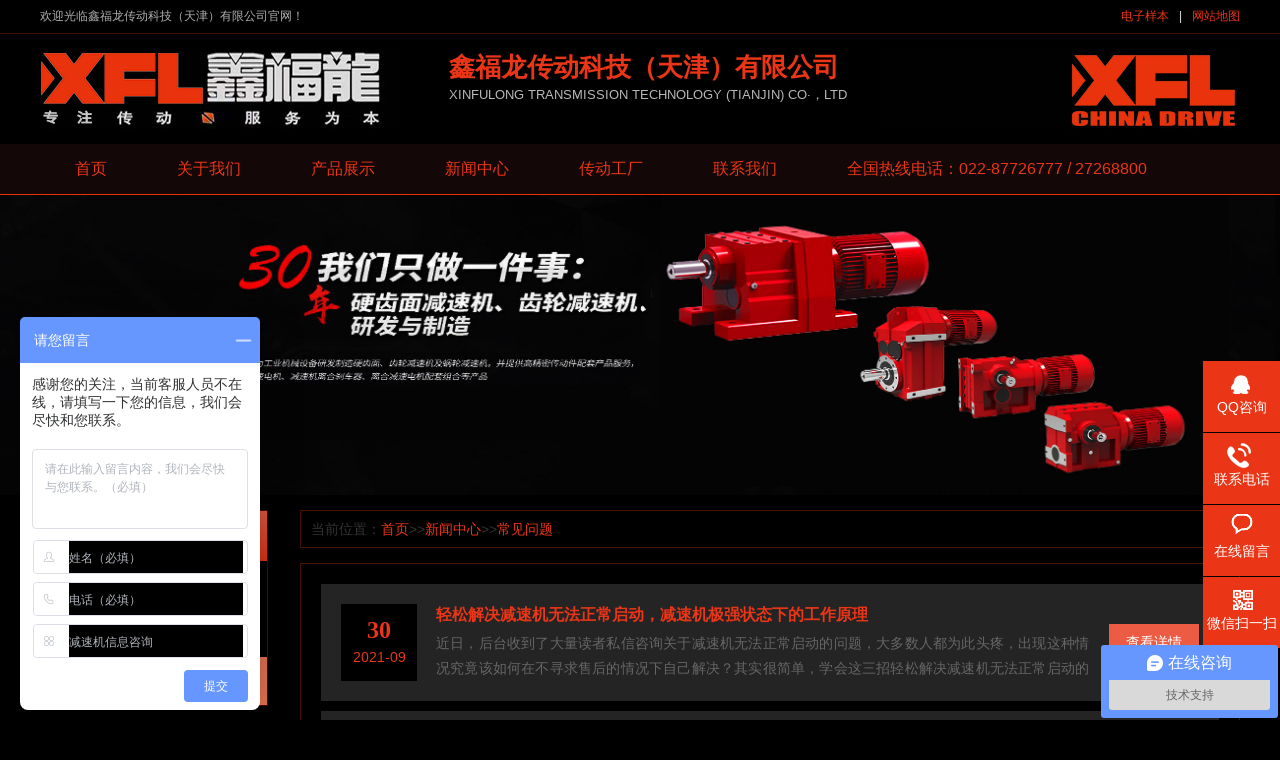

--- FILE ---
content_type: text/html; charset=utf-8
request_url: http://www.xflcd.com/weni/page/10
body_size: 7081
content:
<!DOCTYPE html>

<html lang="zh-CN">

<head>

<meta charset="UTF-8">

<meta http-equiv="X-UA-Compatible" content="IE=Edge">

<meta name="renderer" content="webkit|ie-comp|ie-stand" />

<meta name="viewport" content="width=device-width, initial-scale=1.0, maximum-scale=1.0, user-scalable=0">

<meta http-equiv="Cache-Control" content="no-transform"/> 

<meta name="applicable-device" content="pc,wap">

<meta name="MobileOptimized" content="width"/>

<meta name="HandheldFriendly" content="true"/>

<title>常见问题-第10页-鑫福龙传动科技（天津）有限公司</title>

<meta name="keywords" content="常见问题">

<meta name="description" content="">

<link rel="stylesheet" href="/template/170183/index/css/swiper.min.css">

<link rel="stylesheet" href="/template/170183/index/css/yunu.css">

<script src="/template/170183/index/js/jquery.min.js"></script>

<script src="/template/170183/index/js/swiper.min.js"></script>

<script src="/template/170183/index/js/yunu.js"></script>
<script>
var _hmt = _hmt || [];
(function() {
  var hm = document.createElement("script");
  hm.src = "https://hm.baidu.com/hm.js?cd73d794eb9c81323cb8baa5424a4920";
  var s = document.getElementsByTagName("script")[0]; 
  s.parentNode.insertBefore(hm, s);
})();
</script>

</head>

<body>


<div class="header">

  <div class="topbar">

    <div class="container">

      <ul>

        <li><a href="http://www.xflcd.com/dianziyangben/" target="_blank" >电子样本</a></li>

        <li class="pipe">|</li>

        <li><a href="http://www.xflcd.com/sitemap.xml" target="_blank" >网站地图</a></li>

      </ul>

      <span>欢迎光临鑫福龙传动科技（天津）有限公司官网！</span> </div>

  </div>

  <div class="container clearfix"> <a href="javascript:;" class="menu-btn"><span></span></a>

    <div class="logo img-center"><a href="http://www.xflcd.com/" title="鑫福龙传动科技（天津）有限公司"><img src="/uploads/image/20230804/fcbcee96303e67ed879b712d44696324.jpg" alt="鑫福龙传动科技（天津）有限公司"></a></div>

    <div class="text"><strong><span>鑫福龙传动科技（天津）有限公司</span></strong>XINFULONG TRANSMISSION TECHNOLOGY (TIANJIN) CO·，LTD</div>

        <div class="logo2 img-center"><a href="http://www.xflcd.com/" title="鑫福龙传动科技（天津）有限公司"><img src="/uploads/image/20201119/d6a37bee4ee1098e65c7e7ca35cfc03b.jpg" /></a></div>

  </div>

  <div class="nav">

    <div class="container">

      <ul>

        <li><a href="http://www.xflcd.com/">首页</a></li>

        
        <li class="">  <a href="http://www.xflcd.com/about/">关于我们</a>

                    
        </li>

        
        <li class="">  <a href="http://www.xflcd.com/product/">产品展示</a>

                    
        </li>

        
        <li class="dropdown active"> <i class="arr"></i> <a href="http://www.xflcd.com/news/">新闻中心</a>

          
          <div class="dropdown-box">

             

            <p><a href="http://www.xflcd.com/xinwen/">公司新闻</a></p>

             

            <p><a href="http://www.xflcd.com/dongtai/">行业动态</a></p>

             

            <p><a href="http://www.xflcd.com/weni/">常见问题</a></p>

            
          </div>

                    
        </li>

        
        <li class="">  <a href="http://www.xflcd.com/gongchang/">传动工厂</a>

                    
        </li>

        
        <li class="">  <a href="http://www.xflcd.com/contact/">联系我们</a>

                    
        </li>

         <li class="">  <a href="#">全国热线电话：022-87726777 / 27268800 </a>

          
        </li>
      </ul>

    </div>

  </div>

</div>

<div class="banner-sub img-center"> <img src="/uploads/image/20201207/8d84e8f1c65b290cca7e1945e7e38364.jpg"> </div>

<div class="container clearfix">

  <div class="ct2-sd"><div class="panel-sd">

  <div class="tit">新闻中心</div>

  <ul class="lanmu">

    
    <li >  <a href="http://www.xflcd.com/xinwen/">公司新闻</a>

      
    </li>

    
    <li >  <a href="http://www.xflcd.com/dongtai/">行业动态</a>

      
    </li>

    
    <li class="open active">  <a href="http://www.xflcd.com/weni/">常见问题</a>

      
    </li>

    
  </ul>

</div>

<div class="panel-sd">

  <div class="tit">联系我们</div>

  <div class="contact-sd">
      
    <p>鑫福龍工业传动集团</p>

    <p>地址：天津开发区</p>

    <p>热线：022-87726777</p>

    <p>电话：022- 27268800</p>
    
    <p>电话：022-27252777</p>

    <p>技术：022-27278808</p>

    <p>网址：www.xflcd.com</p>

  </div>

</div></div>

  <div class="ct2-mn">

    <div class="position">当前位置：<a href="http://www.xflcd.com/">首页</a>&gt;&gt;<a href="http://www.xflcd.com/news/">新闻中心</a>&gt;&gt;<a href="http://www.xflcd.com/weni/">常见问题</a></div>

    <div class="mn-box">

      <ul class="list-4">

        		

        <li> <a href="http://www.xflcd.com/news/539.html" title="轻松解决减速机无法正常启动，减速机极强状态下的工作原理">

          <div class="more">查看详情</div>

          <div class="date"><strong>30</strong>2021-09</div>

          <div class="text">

            <h4>轻松解决减速机无法正常启动，减速机极强状态下的工作原理</h4>

            <p>近日，后台收到了大量读者私信咨询关于减速机无法正常启动的问题，大多数人都为此头疼，出现这种情况究竟该如何在不寻求售后的情况下自己解决？其实很简单，学会这三招轻松解决减速机无法正常启动的难题。第一种就是首先检测交流继电器和热保护继电器的电源是否正常，如有不正常问题，那么就需要去检查...</p>

          </div>

          </a> </li>

         		

        <li> <a href="http://www.xflcd.com/news/538.html" title="选减速机前必须要明白的三点，如何进行电机减速机选型，有哪些值得注意的地方？">

          <div class="more">查看详情</div>

          <div class="date"><strong>29</strong>2021-09</div>

          <div class="text">

            <h4>选减速机前必须要明白的三点，如何进行电机减速机选型，有哪些值得注意的地方？</h4>

            <p>近日，后台收到了些许读者的私信：我以前没有使用过减速机，但是想要引进几台减速机试试看，但目前市场中的减速机品牌实在是太多了，实在让人无从下手，到底该怎样做？其实，有这样的想法很正常，当然问题解决的办法也很简单，在选择减速机之前，只需要明白这三点就够了。01：在选择减速机之前一定要...</p>

          </div>

          </a> </li>

         		

        <li> <a href="http://www.xflcd.com/news/537.html" title="初次使用减速机的正确使用方式，减速机无法正常启动是什么原因？减速机在未来市场中的前景究竟如何？">

          <div class="more">查看详情</div>

          <div class="date"><strong>28</strong>2021-09</div>

          <div class="text">

            <h4>初次使用减速机的正确使用方式，减速机无法正常启动是什么原因？减速机在未来市场中的前景究竟如何？</h4>

            <p>近日，后台收到了大量读者的私信：我第一次使用减速机，有没有什么需要注意的问题？当然有，减速机的安装、使用与维护都是有着特定方法的，那么今天我们就来详细谈一下使用减速机的正确方式，避免入坑操作不当影响减速机寿命。首先是行星减速机安装的时候输入轴与输出轴轴线，与其连接部分的轴线必须要...</p>

          </div>

          </a> </li>

         		

        <li> <a href="http://www.xflcd.com/news/536.html" title="减速机常见故障和维修技巧，如何对减速机进行日常检查？掌握减速机的种类和工作原理">

          <div class="more">查看详情</div>

          <div class="date"><strong>27</strong>2021-09</div>

          <div class="text">

            <h4>减速机常见故障和维修技巧，如何对减速机进行日常检查？掌握减速机的种类和工作原理</h4>

            <p>减速机在目前市场上的主要用途是在原动机和工作机之间匹配适应的转速和传递转矩，是冶金行业、有色金属行业、煤炭、建材、水利工程等行业不缺或缺的机械，应用减速机可以保持产品的精密度，起到降低转速和增加转矩的目的。那么，在使用行星减速机时会碰到哪些常见故障，又有着什么维护技巧呢？01：关...</p>

          </div>

          </a> </li>

         		

        <li> <a href="http://www.xflcd.com/news/535.html" title="减速机老漏油怎么办？减速机出现断轴情况后就报废了吗？减速机给生活带来的益处有哪些">

          <div class="more">查看详情</div>

          <div class="date"><strong>26</strong>2021-09</div>

          <div class="text">

            <h4>减速机老漏油怎么办？减速机出现断轴情况后就报废了吗？减速机给生活带来的益处有哪些</h4>

            <p>近日，收到了许多读者后台私信关于行星减速机经常漏油该如何处理的问题，所多人都认为这是减速机即将报废的前兆，其实不然，遇到这种情况完全不必担忧，那么今天我们就详细介绍一下行星减速机出现漏油情况该如何处理。减速机漏油的主要原因便是减速机的内外压力不均衡，才导致减速机内的油从缝隙漏出，...</p>

          </div>

          </a> </li>

         		

        <li> <a href="http://www.xflcd.com/news/534.html" title="减速机必要的日常检查别省！减速机如何正确使用润滑油？为什么有些减速机会很扰民？噪音大一般是因为这个原因">

          <div class="more">查看详情</div>

          <div class="date"><strong>24</strong>2021-09</div>

          <div class="text">

            <h4>减速机必要的日常检查别省！减速机如何正确使用润滑油？为什么有些减速机会很扰民？噪音大一般是因为这个原因</h4>

            <p>减速机近几年已经出现在了越来越多人的眼界范围中，不仅仅是因为其自身的极大优势，更因为市场大环境的一片大好，但是我却发现这样一个问题，多数人在使用减速机后就对减速机不理不问，从不对减速机进行任何的日常排查。要知道，要想保持减速机正常的使用寿命，就必须对减速机进行如下的日常排查。首先...</p>

          </div>

          </a> </li>

         		

        <li> <a href="http://www.xflcd.com/news/533.html" title="减速机的低噪音优势！减速机的现实应用小技巧！减速机分型背后的原因与秘密！">

          <div class="more">查看详情</div>

          <div class="date"><strong>20</strong>2021-10</div>

          <div class="text">

            <h4>减速机的低噪音优势！减速机的现实应用小技巧！减速机分型背后的原因与秘密！</h4>

            <p>大家是否对那些打扰自己的声音和噪音感到烦恼呢？至少我是这样，过大的环境噪音不仅会打扰我的休息，对于自身的学习和工作也有着更多的影响，而这几年的卡车不准进入市区和对广场舞的规范都是对其噪音的管控！因为噪音不仅是一种生活当中的影响因素，还是一种对于生产和身体极其有害的一种东西。有研究...</p>

          </div>

          </a> </li>

         		

        <li> <a href="http://www.xflcd.com/news/532.html" title="减速机用来做什么？选减速机需注意哪些？对减速机别用错润滑油">

          <div class="more">查看详情</div>

          <div class="date"><strong>22</strong>2021-09</div>

          <div class="text">

            <h4>减速机用来做什么？选减速机需注意哪些？对减速机别用错润滑油</h4>

            <p>近日，后台收到了大量读者私信关于减速机的作用问题，大多是刚刚接触减速机的读者不明白减速机究竟有何作用，那么今天我们就来详细谈一下减速机的作用！行星减速机是一种应用极为广泛的转动装置，有多个齿轮做自传且绕着一定轴做公转，以行星原理转动的被称之为行星减速机。行星减速机可以增加扭矩，将...</p>

          </div>

          </a> </li>

         
      </ul>

      <div class="pages">  <style type="text/css">
            .pagination p{
                margin:0;
                cursor:pointer
            }
            .pagination{
                height:40px;
                padding:20px 0px;
            }
            .pagination a{
                display:block;
                float:left;
                margin-right:10px;
                padding:2px 12px;
                height:24px;
                border:1px #cccccc solid;
                background:#fff;
                text-decoration:none;
                color:#808080;
                font-size:12px;
                line-height:24px;
            }
            .pagination a:hover{
                color:#077ee3;
                background: white;
                border:1px #077ee3 solid;
            }
            .pagination a.cur{
                border:none;
                background:#077ee3;
                color:#fff;
            }
            .pagination p{
                float:left;
                padding:2px 12px;
                font-size:12px;
                height:24px;
                line-height:24px;
                color:#bbb;
                border:1px #ccc solid;
                background:#fcfcfc;
                margin-right:8px;
            }
            .pagination p.pageRemark{
                border-style:none;
                background:none;
                margin-right:0px;
                padding:4px 0px;
                color:#666;
            }
            .pagination p.pageRemark b{
                color:red;
            }
            .pagination p.pageEllipsis{
                border-style:none;
                background:none;
                padding:4px 0px;
                color:#808080;
            }
            .dates li {font-size: 14px;margin:20px 0}
            .dates li span{float:right}
        </style><div class="pagination"><a href='/weni/page/1' title='首页'>首页</a> <a href='/weni/page/9' title='上一页'>上一页</a> <a href="/weni/page/7"  >7</a><a href="/weni/page/8"  >8</a><a href="/weni/page/9"  >9</a><a href="" class="cur">10</a><a href="/weni/page/11"  >11</a><a href="/weni/page/12"  >12</a><a href="/weni/page/13"  >13</a> <a href='/weni/page/11' title='下一页'>下一页</a> <a href='/weni/page/22' title='尾页'>尾页</a> <p class='pageRemark'>共<b>22</b>页<b>169</b>条数据</p></div></div>

    </div>

    <div class="panel-mn">

      <div class="tit">推荐资讯</div>

      <div class="bd">

        <ul class="list-5 clearfix">

          		

          <li><a href="http://www.xflcd.com/news/611.html"  title="减速机出现磨损、渗漏等问题要这样处理~"><span>2022-11-07</span>减速机出现磨损、渗漏等问题要这样处理~</a></li>

          		

          <li><a href="http://www.xflcd.com/news/610.html"  title="齿轮减速机具体有哪些优势呢？"><span>2022-11-07</span>齿轮减速机具体有哪些优势呢？</a></li>

          		

          <li><a href="http://www.xflcd.com/news/609.html"  title="在企业生产中，摆线针轮减速机的油温传感器怎样使用？"><span>2022-11-07</span>在企业生产中，摆线针轮减速机的油温传感器怎样使用？</a></li>

          		

          <li><a href="http://www.xflcd.com/news/608.html"  title="别再对减速机不理不问了！如何对减速机进行必要的日常检查？"><span>2022-10-20</span>别再对减速机不理不问了！如何对减速机进行必要的日常检查？</a></li>

          		

          <li><a href="http://www.xflcd.com/news/607.html"  title="齿轮减速机具体有哪些优势呢？"><span>2022-05-27</span>齿轮减速机具体有哪些优势呢？</a></li>

          		

          <li><a href="http://www.xflcd.com/news/606.html"  title="减速机老漏油怎么办？"><span>2022-05-26</span>减速机老漏油怎么办？</a></li>

          		

          <li><a href="http://www.xflcd.com/news/605.html"  title="冷渣机上使用的S系列蜗轮蜗杆减速机"><span>2022-01-07</span>冷渣机上使用的S系列蜗轮蜗杆减速机</a></li>

          		

          <li><a href="http://www.xflcd.com/news/604.html"  title="减速机带动或移动6T吨的负载，需要选择什么减速机型号进行使用？"><span>2022-01-06</span>减速机带动或移动6T吨的负载，需要选择什么减速机型号进行使用？</a></li>

          		

          <li><a href="http://www.xflcd.com/news/603.html"  title="减速机双支撑和单支撑的区别？"><span>2022-01-05</span>减速机双支撑和单支撑的区别？</a></li>

          		

          <li><a href="http://www.xflcd.com/news/602.html"  title="选择减速机之前的三个关键点"><span>2022-01-04</span>选择减速机之前的三个关键点</a></li>

          
        </ul>

      </div>

    </div>

    <div class="panel-mn">

      <div class="tit">推荐产品</div>

      <div class="bd">

        <ul class="list-6 clearfix">

          		

          <li> <a href="http://www.xflcd.com/p/424.html"  title="P系列行星齿轮减速器">

            <div class="img-cover"><span style="background-image: url(/uploads/image/20201130/1e8ca03cfa0058c27d4d7dee6d5ee37b.jpg);"></span></div>

            <div class="text">

              <h4>P系列行星齿轮减速器</h4>

              <p>P系列行星齿轮减速机P系列行星齿轮减速机采用渐开线行星齿轮传...</p>

            </div>

            </a> </li>

           		

          <li> <a href="http://www.xflcd.com/ps/423.html"  title="精密行星减速机">

            <div class="img-cover"><span style="background-image: url(/uploads/image/20201203/b0edf621ea9c8ce09dc78302b513996c.jpg);"></span></div>

            <div class="text">

              <h4>精密行星减速机</h4>

              <p>PS系列精密行星减速机PS系列的行星齿轮减速机，不但质量上乘...</p>

            </div>

            </a> </li>

           		

          <li> <a href="http://www.xflcd.com/ps/422.html"  title="精密行星减速机">

            <div class="img-cover"><span style="background-image: url(/uploads/image/20201203/93ad8674824bef003d75efbfeb085d0b.jpg);"></span></div>

            <div class="text">

              <h4>精密行星减速机</h4>

              <p>PS系列精密行星减速机PS系列的行星齿轮减速机，不但质量上乘...</p>

            </div>

            </a> </li>

           		

          <li> <a href="http://www.xflcd.com/DCYsijichilunjiansuji/421.html"  title="DCY四级齿轮减速机">

            <div class="img-cover"><span style="background-image: url(/uploads/image/20201130/bd660825e53d6867d85c902817f7efd6.jpg);"></span></div>

            <div class="text">

              <h4>DCY四级齿轮减速机</h4>

              <p></p>

            </div>

            </a> </li>

           
        </ul>

      </div>

    </div>

  </div>

</div>

<div class="footer">

  <div class="footer-link">

    <div class="container"> <a href="http://www.xflcd.com/">首页</a><span>|</span><a href="http://www.xflcd.com/about/">关于我们</a><span>|</span><a href="http://www.xflcd.com/product/">产品展示</a><span>|</span><a href="http://www.xflcd.com/news/">新闻中心</a><span>|</span><a href="http://www.xflcd.com/gongchang/">传动工厂</a><span>|</span><a href="http://www.xflcd.com/contact/">联系我们</a></div>

  </div>

  <div class="container clearfix">

    <div class="footer-logo img-center"><img src="/uploads/image/20201201/1d83ff819c6beae5adcca7979f1a6e5f.png" /></div>

    <div class="footer-info">

      <p>版权所有 鑫福龙传动科技（天津）有限公司  ICP备案号:<a href="https://beian.miit.gov.cn/">津ICP备14005710号</a></p>
<p>本网站为我公司公安备案的合法网站，请勿冒充 <a target="_blank" href="http://www.beian.gov.cn/portal/registerSystemInfo?recordcode=12019002000369" style="display:inline-block;text-decoration:none;height:20px;line-height:20px;">津公网安备 12019002000369号</a></p> 
<p>热线电话：86-022-87726777 总机电话：86-022-87726888 技术部电话：86-022-87889608
</p>
<p>本软件已进行版权登记，著作权信息：中华人民共和国国家版权局 计算机软件著作权登记证书：2018SR118857 </p>
    </div>

    <div class="footer-ewm">

      <div class="img-center"><img src="/uploads/image/20201117/75bf030a322fd8cbdbd23cbca56165ac.png" /></div>

      微信扫一扫 </div>

  </div>

</div>

<div class="kefu">

  <ul id="kefu">

    <li class="kefu-qq">

      <div class="kefu-main">

        <div class="kefu-left"> <a class="online-contact-btn" href="http://wpa.qq.com/msgrd?v=3&amp;uin=&amp;site=qq&amp;menu=yes" target="_blank"> <i></i>

          <p> QQ咨询 </p>

          </a> </div>

        <div class="kefu-right"></div>

      </div>

    </li>

    <li class="kefu-tel">

      <div class="kefu-tel-main">

        <div class="kefu-left"> <i></i>

          <p>联系电话 </p>

        </div>

        <div class="kefu-tel-right">022- 27268800</div>

      </div>

    </li>

    <li class="kefu-liuyan">

      <div class="kefu-main">

        <div class="kefu-left"> <a href="http://www.xflcd.com//" title="在线留言"> <i></i>

          <p> 在线留言 </p>

          </a> </div>

        <div class="kefu-right"></div>

      </div>

    </li>

    <li class="kefu-weixin">

      <div class="kefu-main">

        <div class="kefu-left"> <i></i>

          <p> 微信扫一扫 </p>

        </div>

        <div class="kefu-right"> </div>

        <div class="kefu-weixin-pic"> <img src="/uploads/image/20201117/75bf030a322fd8cbdbd23cbca56165ac.png" /> </div>

      </div>

    </li>

    <li class="kefu-ftop">

      <div class="kefu-main">

        <div class="kefu-left"> <a href="javascript:;"> <i></i>

          <p>返回顶部</p>

          </a> </div>

        <div class="kefu-right"></div>

      </div>

    </li>

  </ul>

</div>



<div class="yunu-footer-fix">

  <ul class="clearfix">

      <li><a href="tel:022- 27268800"><i class="i1"></i>电话咨询</a></li>

      <li><a href="http://www.xflcd.com/product/"><i class="i2"></i>产品中心</a></li>

      <li><a href="http://www.xflcd.com/news/"><i class="i3"></i>新闻资讯</a></li>

      <li><a href="http://www.xflcd.com/"><i class="i4"></i>网站首页</a></li>

  </ul>

</div>

</body>

</html>

--- FILE ---
content_type: text/css
request_url: http://www.xflcd.com/template/170183/index/css/yunu.css
body_size: 44135
content:
html{-ms-text-size-adjust:100%;-webkit-text-size-adjust:100%;line-height:1.15;-webkit-tap-highlight-color: rgba(0,0,0,0);}
body{margin:0;font-family: "Microsoft Yahei",PingFangSC-Regular,"Helvetica Neue",Helvetica,Arial,"Hiragino Sans GB","Heiti SC","WenQuanYi Micro Hei",sans-serif;line-height: 1.42857143;font-size: 14px;min-width: 1230px;background: #fff;color: #333;}
h1{font-size:2em;margin:.67em 0;}
figure{margin:1em 40px;}
hr{-webkit-box-sizing:content-box;box-sizing:content-box;height:0;overflow:visible;}
a{-webkit-text-decoration-skip:objects;background-color:transparent;}
abbr[title]{border-bottom:none;-webkit-text-decoration:underline dotted;text-decoration:underline dotted;}
b,strong{font-weight:bolder;}
dfn{font-style:italic;}
mark{background-color:#ff0;color:#000;}
small{font-size:80%;}
sub,sup{font-size:75%;line-height:0;position:relative;vertical-align:baseline;}
sub{bottom:-.25em;}
sup{top:-.5em;}
audio:not([controls]){display:none;height:0;}
img{border-style:none;}
svg:not(:root){overflow:hidden;}
button,input,optgroup,select,textarea{line-height:1.42857143;margin:0;outline: none;}
body, button, input, select, textarea {text-rendering: optimizeLegibility;background-color: #010000;-webkit-font-smoothing: antialiased;-moz-osx-font-smoothing: grayscale;-moz-font-feature-settings: "liga","kern";}
button,input{overflow:visible;}
button,select{text-transform:none;}
button,html [type=button],/* 1 */
[type=reset],[type=submit]{-webkit-appearance:button;}
button::-moz-focus-inner,[type=button]::-moz-focus-inner,[type=reset]::-moz-focus-inner,[type=submit]::-moz-focus-inner{border-style:none;padding:0;}
button:-moz-focusring,[type=button]:-moz-focusring,[type=reset]:-moz-focusring,[type=submit]:-moz-focusring{outline:1px dotted ButtonText;}
fieldset{padding:.35em .75em .625em;}
legend{-webkit-box-sizing:border-box;box-sizing:border-box;color:inherit;display:table;max-width:100%;padding:0;white-space:normal;}
progress{display:inline-block;vertical-align:baseline;}
textarea{overflow:auto;}
[type=checkbox],[type=radio]{-webkit-box-sizing:border-box;box-sizing:border-box;padding:0;}
[type=number]::-webkit-inner-spin-button,[type=number]::-webkit-outer-spin-button{height:auto;}
[type=search]{-webkit-appearance:textfield;outline-offset:-2px;}
[type=search]::-webkit-search-cancel-button,[type=search]::-webkit-search-decoration{-webkit-appearance:none;}
::-webkit-file-upload-button{-webkit-appearance:button;font:inherit;}
summary{display:list-item;}
article,aside,footer,header,nav,section,figcaption,figure,main,details,/* 1 */
menu{display:block;}
pre,code,kbd,samp{font-family:monospace, monospace;font-size:1em;}
audio,video,canvas{display:inline-block;}
template,[hidden]{display:none;}
.clearfix{zoom:1;}
.clearfix:before,.clearfix:after{display:table;line-height:0;content:"";}
.clearfix:after{clear:both;}
a {color: #ea3516;text-decoration: none;}
a:hover {color: #ea3516;}
ul {margin: 0;list-style: none;padding: 0;}

.yunu-footer-fix {position: fixed;bottom: 0;left: 0;width: 100%;background-color: #ea3516;z-index: 10;display: none;}
.yunu-footer-fix li {float: left;width: 25%;}
.yunu-footer-fix li a {display: block;text-align: center;color: #fff;padding: 7px 0;font-size: 12px;line-height: 1;}
.yunu-footer-fix li i {display: block;height: 20px;background: no-repeat center;background-size: contain;margin-bottom: 4px;}
.yunu-footer-fix li i.i1 {background-image: url(../images/f_01.png);}
.yunu-footer-fix li i.i2 {background-image: url(../images/f_02.png);}
.yunu-footer-fix li i.i3 {background-image: url(../images/f_03.png);}
.yunu-footer-fix li i.i4 {background-image: url(../images/f_04.png);}


@font-face {font-family: "iconfont";
    src: url('../fonts/iconfont.eot?t=1532838007123'); /* IE9*/
    src: url('../fonts/iconfont.eot?t=1532838007123#iefix') format('embedded-opentype'), /* IE6-IE8 */
    url('[data-uri]') format('woff'),
    url('../fonts/iconfont.ttf?t=1532838007123') format('truetype'), /* chrome, firefox, opera, Safari, Android, iOS 4.2+*/
    url('../fonts/iconfont.svg?t=1532838007123#iconfont') format('svg'); /* iOS 4.1- */
}

.iconfont {
    font-family:"iconfont" !important;
    font-style:normal;
    -webkit-font-smoothing: antialiased;
    -moz-osx-font-smoothing: grayscale;
}

.icon-search1:before { content: "\e601"; }

.icon-email:before { content: "\e668"; }

.icon-right:before { content: "\e600"; }

.icon-close:before { content: "\e606"; }

.icon-left:before { content: "\e623"; }

.icon-down:before { content: "\e649"; }

.icon-date:before { content: "\e651"; }

.icon-rightjt:before { content: "\e658"; }

.icon-tel:before { content: "\e672"; }

.icon-qq:before { content: "\e6b4"; }

.icon-menuf:before { content: "\e652"; }

.icon-fax:before { content: "\e685"; }

.icon-dizhi:before { content: "\e61a"; }

.icon-shouhou:before { content: "\e63d"; }

.icon-fdpic:before { content: "\e792"; }

.icon-fd:before { content: "\e604"; }

.icon-up:before { content: "\e73f"; }

.img-center {text-align: center;font-size: 0;}
.img-center img {display: inline-block;width: auto;height: auto;max-width: 100%;max-height: 100%;vertical-align: middle;}

.img-cover {overflow: hidden;}
.img-cover span {display: block;width: 100%;background: no-repeat center / cover;-webkit-transition: all 0.5s;transition: all 0.5s;}

.container {padding: 0 15px;width: 1200px;margin: 0 auto;}

.kefu{position:fixed;right:-170px;top:50%;z-index:900;}
.kefu li a{text-decoration:none;}
.kefu li{margin-top:1px;clear:both;height:71px;position:relative;}
.kefu li i{background:url(../images/fx.png) no-repeat;display:block;width:30px;height:27px;margin:0 auto;text-align:center;}
.kefu li p{height:20px;font-size:14px;line-height:20px;overflow:hidden;text-align:center;color:#fff;margin: 0;}
.kefu .kefu-qq i{background-position:4px 5px;}
.kefu .kefu-tel i{background-position:0 -21px;}
.kefu .kefu-liuyan i{background-position:4px -53px;}
.kefu .kefu-weixin i{background-position:-34px 4px;}
.kefu .kefu-weibo i{background-position:-30px -22px;}
.kefu .kefu-ftop{display:none;}
.kefu .kefu-ftop i{width:33px;height:35px;background-position:-27px -51px;}
.kefu .kefu-left{float:left;width:77px;height:47px;position:relative;}
.kefu .kefu-tel-right{font-size:16px;color:#fff;float:left;height:24px;line-height:22px;padding:0 15px;border-left:1px solid #fff;margin-top:14px;}
.kefu .kefu-right{width:20px;}
.kefu .kefu-tel-main{background:#ea3516;color:#fff;height:56px;width:247px;padding:9px 0 6px;float:left;}
.kefu .kefu-main{background:#ea3516;width:97px;height:56px;position:relative;padding:9px 0 6px;float:left;}
.kefu .kefu-weixin-pic{position:absolute;left:-130px;top:-24px;display:none;z-index:333;}
.kefu-weixin-pic img{width:115px;height:115px;}

.header {background-color: #010000;border-bottom: 1px solid #e9330c;}
.header .topbar {line-height: 33px;background-color: #000000;font-size: 12px;border-bottom: 1px solid #ff3c003d;color: #aeaeae;}
.header .topbar ul {float: right;}
.header .topbar li {float: left;color: #ddd;}
.header .topbar li.pipe {padding: 0 10px;}
.header .logo {float: left;font-size: 0;height: 80px;line-height: 80px;text-align: left;padding: 15px 0;}
.header .logo2 {float: right;font-size: 0;height: 80px;line-height: 80px;text-align: left;padding: 15px 0;}
.header .tel {float: right;background: url(../images/icon1.png) no-repeat 0 center;padding-left: 55px;margin-top: 31px;}
.header .tel strong {display: block;font-size: 24px;line-height: 1;color: #ea3516;}
.header .text {float: left;color: #b7b7b7;font-size: 12.8px;margin: 10px 0 20px 20px;padding: 5px 0 5px 30px;border-left: 0px solid #ddd;}
.header .text strong {display: block;font-size: 26px;}
.header .text span {color: #ea3516;}
.header .nav {font-size: 0;background-color: #130707;color: #fff;}
.header .nav li {display: inline-block;vertical-align: middle;}
.header .nav li a {display: block;font-size: 16px;line-height: 50px;padding: 0 35px;}
.header .nav li .arr {float: right;height: 40px;width: 40px;position: relative;display: none;}
.header .nav li .arr:after {content: '';border-top: 2px solid #ccc;border-left: 2px solid #ccc;-webkit-box-sizing: content-box;box-sizing: content-box;display: block;width: 8px;height: 8px;margin: auto;position: absolute;top: 0;bottom: 0;-webkit-transform: rotate(135deg);transform: rotate(135deg);right: 15px;}
.header .nav li.dropdown {position: relative;}
.header .nav .dropdown-box {position: absolute;left: 0;min-width: 100%;top: 100%;display: none;z-index: 10;text-align: center;}
.header .nav .dropdown-box p {margin: 0;}
.header .nav .dropdown-box a {white-space: nowrap;overflow: hidden;text-overflow: ellipsis;padding: 0 10px;font-size: 14px;background-color: rgba(0, 0, 0, 0.5) !important;line-height: 40px;border-bottom: 1px solid rgba(0, 0, 0, 0.2);}
.header .nav .dropdown-box a:hover {background-color: #ea3516 !important;}
.header .nav li.active a,.header .nav li.open a,.header .nav li a:hover {background-color: #130707;}
.header .nav li.open .dropdown-box {display: block;}
.menu-btn {display: none;padding: 6px 0;float: right;margin-left: 15px;}
.menu-btn:before,.menu-btn:after,.menu-btn span {display: block;height: 2px;background-color: #ea3516;content: '';}
.menu-btn:before {width: 24px;}
.menu-btn:after {width: 18px;margin-left: 6px;}
.menu-btn span {width: 12px;margin: 6px 0 6px 12px;}

.banner .swiper-slide {background: no-repeat center / cover;height: 500px;}
.banner .swiper-slide img {display: block;width: 100%;height: auto;}
.banner .swiper-pagination-bullet {width: 44px;border-radius: 5px;}
.banner .swiper-pagination-bullet-active {background-color: #ea3516;}

.yunu-sou {padding: 10px 0;border-bottom: 1px solid #eee;box-shadow: 0 0 10px #eee;}
.yunu-sou .hot {float: left;padding: 5px 0;}
.yunu-sou .hot a {margin-right: 10px;}
.yunu-sou .hot strong {color: #ea3516;}
.yunu-sou .hform {float: right;}
.yunu-sou .hform input {float: left;font-size: 12px;border: 1px solid #eee;padding: 6px 12px;line-height: 16px;width: 210px;}
.yunu-sou .hform button {border: 0;border-bottom: 1px solid transparent;padding: 0;float: left;cursor: pointer;outline: none;width: 49px;height: 30px;background: #ea3516;color: #fff;}

.section {padding: 50px 0;background-color: #010000;}
.section-title {margin-bottom: 40px;font-size: 30px;line-height: 1.2;text-align: center;color: #ea3516;}
.section-title span {display: block;margin-top: 10px;text-transform: uppercase;letter-spacing: 3px;text-indent: 3px;font-size: 18px;color: #ea3516;}
.section-title p {margin: 10px 0 0;font-size: 0;}
.section-title p small {position: relative;display: inline-block;vertical-align: middle;font-size: 14px;color: #ea3516;padding: 0 20px;}
.section-title p small:before,.section-title p small:after {content: "";width: 34px;height: 2px;background: #f0592d;position: absolute;top: 50%;margin-top: -1px;}
.section-title p small:before {right: 100%;}
.section-title p small:after {left: 100%;}

.yunu-showcase {margin: 0 auto 20px;}
.yunu-showcase-info {margin-left: 430px;}
.yunu-showcase-info h1 {font-size: 18px;margin: 0;font-weight: normal;color: #ea3516;border-bottom: 1px dashed #ddd;padding-bottom: 15px;}
.yunu-showcase-info p {margin: 15px 0 0;color: #666;line-height: 1.8;}
.yunu-showcase-info .tel {margin-top: 15px;}
.yunu-showcase-info .tel a {line-height: 42px;color: #fff;display: inline-block;background: -webkit-linear-gradient(bottom, #ea3516, #f0592d);
    background: -moz-linear-gradient(bottom, #ea3516, #f0592d);
    background: -o-linear-gradient(bottom, #ea3516, #f0592d);
    background: linear-gradient(bottom, #ea3516, #f0592d);width: 120px;text-align: center;border-radius: 5px;}

.cp-content-tit {border-bottom: 2px solid #ea3516;font-size: 0;margin-bottom: 20px;}
.cp-content-tit span {display: inline-block;color: #fff;background-color: #ea3516;font-size: 14px;padding: 0 15px;border-radius: 3px 3px 0 0;line-height: 32px;}

.pc-slide{float:left;width:400px;}
.view .swiper-slide .imgauto{width:100%;height:300px;line-height:300px;}
.view .swiper-container{width:100%;}
.preview{width:100%;margin-top:10px;position:relative;}
.preview .swiper-container{margin:0 30px;}
.preview .swiper-slide .imgauto{height:80px;border:1px solid #ddd;text-align:center;cursor:pointer;position:relative;}
.preview .swiper-slide .imgauto img{max-width:100%;max-height:100%;position:absolute;left:50%;top:50%;transform:translate(-50%,-50%);-webkit-transform:translate(-50%,-50%);-moz-transform:translate(-50%,-50%);-ms-transform:translate(-50%,-50%);-o-transform:translate(-50%,-50%);}
.preview .arrow-left{background:url(../images/feel3.png) no-repeat left top;position:absolute;left:0;top:50%;margin-top:-9px;width:9px;height:18px;z-index:10;}
.preview .arrow-right{background:url(../images/feel4.png) no-repeat left bottom;position:absolute;right:0;top:50%;margin-top:-9px;width:9px;height:18px;z-index:10;}
.preview img{padding:1px;}
.preview .active-nav .imgauto{border:1px solid #d82019;}
div.zoomDiv {z-index: 999;position: absolute;top: 0;left: 0;background: #ffffff;border: 1px solid #ddd;display: none;text-align: center;overflow: hidden;font-size: 0;}
div.zoomMask {position: absolute;background: url(../images/mask.png) repeat scroll 0 0 transparent;cursor: move;z-index: 1;}

.bg1 {background: -webkit-linear-gradient(bottom, #080100, #000000);}

.in-prd-cate {float: left;width: 240px;box-shadow: 0 0 20px #ddd;}
.in-prd-cate .tit {padding: 20px 0;background-color: #130707;;background: -o-linear-gradient(bottom, #ea3516, #ee5e45);background: linear-gradient(bottom, #ea3516, #ee5e45);color: #fff;text-align: center;line-height: 1;font-size: 24px;}
.in-prd-cate .tit small {display: block;font-size: 12px;text-transform: uppercase;margin-top: 10px;}
.in-prd-cate ul {background: -webkit-linear-gradient(right, #fff, #f5f5f5);
    background: -moz-linear-gradient(right, #fff, #f5f5f5);
    background: -o-linear-gradient(right, #fff, #f5f5f5);
    background: linear-gradient(right, #fff, #f5f5f5);}
.in-prd-cate li a {display: block;line-height: 59px;border-bottom: 1px solid #480a00;padding-left: 25px;}
.in-prd-cate li a:hover {background-color: #ea3516;color: #fff;transition: all 0.5s;}
.in-prd-cate .zx {padding: 5px 25px;}
.in-prd-cate .zx p {margin: 10px 0;color: #aeaeae;background: no-repeat 0 center;padding-left: 50px;}
.in-prd-cate .zx strong {display: block;color: #ea3516;font-size: 18px;}
.in-prd-con {float: right;width: 930px;}
.in-prd-top {border: 1px solid #eee;margin-bottom: 15px;background: -webkit-linear-gradient(bottom, #fff, #eee);border-top: 0;
    background: -moz-linear-gradient(bottom, #fff, #eee);
    background: -o-linear-gradient(bottom, #fff, #eee);
    background: linear-gradient(bottom, #fff, #eee);}
.in-prd-top .more {float: right;line-height: 44px;margin-right: 10px;font-size: 12px;}
.prd-menu li {float: left;}
.prd-menu li a {display: block;line-height: 44px;padding: 0 25px;font-size: 16px;background: -webkit-linear-gradient(bottom, #fff, #ccc);margin-right: 10px;
    background: -moz-linear-gradient(bottom, #fff, #ccc);
    background: -o-linear-gradient(bottom, #fff, #ccc);
    background: linear-gradient(bottom, #fff, #ccc);}
.prd-menu li.active a {color: #fff;background: -webkit-linear-gradient(bottom, #ea3516, #ee5e45);
    background: -moz-linear-gradient(bottom, #ea3516, #ee5e45);
    background: -o-linear-gradient(bottom, #ea3516, #ee5e45);
    background: linear-gradient(bottom, #ea3516, #ee5e45);}

.list-1 {margin: -20px 0 0 -20px;}
.list-1 li {float: left;width: 25%;}
.list-1 .wrap {margin: 22px 0 0 20px;border: 1px solid #ea3516;background: -webkit-linear-gradient(top, #000, #000);
    background: -moz-linear-gradient(top, #fff, #eee);
    background: -o-linear-gradient(top, #fff, #eee);
    background: linear-gradient(top, #fff, #eee);}
.list-1 .img-cover {display: block;}
.list-1 .img-cover span {padding-top: 73.5%;}
.list-1 .text {border-top: 0;background-color: #130707;padding: 9px 25px;text-align: center;}
.list-1 .text h4 {margin: 0;font-weight: normal;white-space: nowrap;overflow: hidden;text-overflow: ellipsis;}
.list-1 .text p {margin: 10px 0 0;font-size: 12px;}
.list-1 .text .bt {display: inline-block;margin: 0 15px;line-height: 30px;color: #fff;background: -webkit-linear-gradient(bottom, #ea3516, #ee5e45);
    background: -moz-linear-gradient(bottom, #ea3516, #ee5e45);
    background: -o-linear-gradient(bottom, #ea3516, #ee5e45);
    background: linear-gradient(bottom, #ea3516, #ee5e45);padding: 0 15px;}
.list-1 .text .bt:last-child {background: -webkit-linear-gradient(bottom, #f0592d, #f37f5d);
    background: -moz-linear-gradient(bottom, #f0592d, #f37f5d);
    background: -o-linear-gradient(bottom, #f0592d, #f37f5d);
    background: linear-gradient(bottom, #f0592d, #f37f5d);}
.list-1 .img-cover:hover span {transform: scale(1.6);}

.in-xcy {background: url(../images/bj_incont.jpg) no-repeat center / cover;color: #fff;}
.in-xcy .tit {float: left;}
.in-xcy .t1 {font-size: 36px;}
.in-xcy .t2 {font-size: 24px;margin-top: 20px;}
.in-xcy .t2 span {color: #ea3516;}
.in-xcy .tel {float: right;text-align: right;}
.in-xcy .tel strong {display: block;font-size: 30px;margin: 5px 0;}
.in-xcy .tel .btn {display: inline-block;line-height: 40px;width: 100px;text-align: center;background-color: #c01f31;color: #fff;transition: all 0.5s;}
.in-xcy .tel .btn:hover {background-color: #fff;color: #c01f31;}

.in-cpys dl {margin: 20px 0 0;}
.in-cpys dt {float: left;width: 555px;}
.in-cpys dd {margin-left: 615px;}
.in-cpys dd .item {overflow: hidden;margin-bottom: 30px;}
.in-cpys dd .item:last-child {margin-bottom: 0;}
.in-cpys dd .num {float: left;width: 50px;text-align: center;line-height: 58px;font-size: 32px;font-family: Impact;background-color: #ea3516;color: #fff;height: 75px;}
.in-cpys dd .num:after {width: 34px;height: 2px;display: block;margin: 0 auto;background-color: #fff;content: '';}
.in-cpys dd .text {margin-left: 65px;}
.in-cpys dd .text h4 {margin: 0;color: #ea3516;font-size: 26px;line-height: 1.2;}
.in-cpys dd .text h4 small {display: block;text-transform: uppercase;font-size: 16px;color: #999;border-top: 2px dotted #ccc;padding-top: 10px;margin-top: 14px;}
.in-cpys dd .text p {margin: 15px 0 0;color: #666;line-height: 1.8;background: url(../images/icon_ye.gif) no-repeat 0 3px;padding-left: 30px;}
.in-cpys dd .text p span {color: #ea3516;font-weight: bold;}
.in-cpys dl:nth-of-type(even) dt {float: right;}
.in-cpys dl:nth-of-type(even) dd {margin: 0 615px 0 0;}

.bg2 {background: url(../images/bj_inabout.jpg) no-repeat center 0;padding-bottom: 0;}

.in-about-tit {background-color: rgba(255, 255, 255, 0.7);max-width: 400px;margin: 0 auto 40px;box-shadow: 0 0 20px #ddd;padding: 30px;}
.in-about-tit .section-title {margin-bottom: 0;}

.in-about {background-color: #fff;padding: 50px;box-shadow: 0 0 20px #ddd;position: relative;}
.in-about dl {margin: 0;background-color: #fafafa;}
.in-about dt {float: left;width: 450px;}
.in-about dd {margin-left: 450px;color: #aeaeae;padding: 35px;}
.in-about dd p {margin: 0;line-height: 2;text-align: justify;}
.in-about dd p strong {color: #ea3516;}
.in-about dd .more {display: inline-block;margin-top: 35px;color: #ea3516;}

.in-case {background-color: #1c1c1c;margin-top: -72px;}
.in-case-tit {margin: 0 auto 30px;line-height: 44px;background-color: #c01f31;color: #fff;font-size: 16px;width: 124px;text-align: center;position: relative;z-index: 1;}
.in-case-btn {margin-top: 30px;font-size: 0;text-align: center;}
.in-case-btn a {display: inline-block;vertical-align: middle;background-color: #c01f31;color: #fff;font-size: 16px;line-height: 44px;padding: 0 35px;transition: all 0.5s;}
.in-case-btn a:hover {background-color: #ea3516;}
.in-case-btn span {display: inline-block;vertical-align: middle;line-height: 44px;font-size: 16px;color: #fff;background-color: #ea3516;padding: 0 35px;margin-left: 10px;}

.list-2 {margin: -30px 0 0 -30px;}
.list-2 li {float: left;width: 25%;}
.list-2 li a {display: block;margin: 30px 0 0 30px;background-color: #fff;transition: all 0.5s;}
.list-2 li .img-cover span {padding-top: 77.5%;}
.list-2 li .text {text-align: center;background-color: #010000;padding: 0 15px;line-height: 40px;height: 40px;overflow: hidden;}
.list-2 li a:hover {background-color: #ea3516;color: #fff;}
.list-2 li a:hover .img-cover span {transform: scale(1.8);}

.in-news-left {float: left;width: 880px;}
.in-news-right {float: right;width: 300px;}
.in-news-box {box-shadow: 0 0 15px #eee;background-color: #010000;}
.in-news-tit {line-height: 60px;padding: 0 20px;border-bottom: 1px dotted #cacaca;font-weight:background-color: #010000; background-color: #010000;bold;font-size: 16px;color: #666;}
.in-news-tit .more {float: right;font-weight: normal;font-size: 14px;}
.in-news-wrap {padding: 30px;background-color: #010000;}
.in-news-list dl {margin: 0;overflow: hidden;}
.in-news-list dt {float: left;width: 230px;overflow: hidden;}
.in-news-list dt img {transition: all 0.5s;}
.in-news-list dt a:hover img {transform: scale(1.1);}
.in-news-list dd {margin-left: 250px;}
.in-news-list dd h4 {margin: 0;font-size: 16px;}
.in-news-list dd p {margin: 15px 0 0;color: #ea3516;line-height: 1.8;height: 100px;overflow: hidden;text-align: justify;}
.in-news-list dd .more {color: #999;display: inline-block;margin-top: 10px;}
.in-news-list dd .more:hover {color: #ea3516;}
.in-news-list ul {overflow: hidden;margin-left: -20px;margin-top: 10px;}
.in-news-list li {float: left;width: 50%;}
.in-news-list li a {display: block;line-height: 44px;border-bottom: 1px dotted #ddd;white-space: nowrap;overflow: hidden;text-overflow: ellipsis;position: relative;padding: 0 0 0 15px;margin-left: 20px;}
.in-news-list li a:before {position: absolute;left: 2px;top: 50%;content: "";margin-top: -3px;width: 0;height: 0;border-top: 3px solid transparent;border-left: 4px solid #ea3516;border-bottom: 3px solid transparent;}

.in-news-list li span{
	    float: right;
	font-size: 12px;
    color: #ea3516;
	
}
.news-menu {overflow: hidden;}
.news-menu li {float: left;margin-right: 40px;}
.news-menu li a {color: #666;}
.news-menu li.active a,.news-menu li a:hover {color: #ea3516;}

#marquee {height: 295px;overflow: hidden;}
#marquee li {border-bottom: 1px dotted #d2d2d2;}
#marquee li a {display: block;padding: 25px 20px;background-color: #010000;}
#marquee li h4 {margin: 0;background: url(../images/icon_askw.png) no-repeat 0 0;line-height: 22px;white-space: nowrap;overflow: hidden;text-overflow: ellipsis;padding-left: 30px;padding-bottom: 5px;}
#marquee li p {margin: 10px 0 0;color: #801300;background: url(../images/icon_askd.png) no-repeat 0 0;line-height: 1.8;padding-left: 30px;height: 50px;overflow: hidden;}

.yunu-link {padding: 20px 0;}
.yunu-link h4 {border-bottom: 1px solid #101010;margin: 0;font-size: 18px;color: #ea3516;padding-bottom: 15px;}
.yunu-link h4 small {text-transform: uppercase;font-size: 16px;font-weight: normal;color: #999;}
.yunu-link ul {margin-left: -20px;}
.yunu-link li {float: left;margin-left: 20px;margin-top: 20px;}

.footer {padding-bottom: 30px;background-color: #010000;}
.footer-link {text-align: center;font-size: 0;background-color: #1a1917;line-height: 50px;margin-bottom: 30px;}
.footer-link a,.footer-link span {display: inline-block;vertical-align: middle;font-size: 14px;}
.footer-link span {padding: 0 18px;}
.footer-link a:hover {color: #ea3516;}
.footer-logo {float: left;line-height: 150px;height: 150px;width: 220px;}
.footer-info {float: left;border-left: 1px solid #131010;padding-left: 30px;margin-left: 30px;}
.footer-info p {margin: 0;padding: 5px 0;color: #ea3516;}
.footer-ewm {float: right;text-align: center;}
.footer-ewm .img-center {border: 1px dotted #d7d7d7;padding: 4px;width: 110px;height: 110px;line-height: 110px;margin-bottom: 5px;}

.banner-sub {margin-bottom: 15px;}

.ct2-sd {float: left;width: 228px;}
.ct2-sd-right {float: left;}
.ct2-mn {float: right;width: 940px;}

.panel-sd {margin-bottom: 15px;border: 1px solid #481100;}
.panel-sd .tit {text-align: center;color: #fff;line-height: 50px;font-size: 18px;background: -webkit-linear-gradient(bottom, #ea3516, #ee5e45);
    background: -moz-linear-gradient(bottom, #ea3516, #ee5e45);
    background: -o-linear-gradient(bottom, #ea3516, #ee5e45);
    background: linear-gradient(bottom, #ea3516, #ee5e45);}
.lanmu li:last-child {border-bottom: 0;}
.lanmu li>a {display: block;background: -webkit-linear-gradient(right, #000000, #1d0400);
    background: -o-linear-gradient(right, #fafafa, #f0f0f0);
    background: linear-gradient(right, #fafafa, #f0f0f0);line-height: 48px;padding: 0 0 0 25px;}
.lanmu li .arr {float: right;height: 45px;width: 40px;position: relative;cursor: pointer;}
.lanmu li .arr:after {content: '';border-top: 2px solid #ccc;border-left: 2px solid #ccc;-webkit-box-sizing: content-box;box-sizing: content-box;display: block;width: 8px;height: 8px;margin: auto;position: absolute;top: 0;bottom: 0;-webkit-transform: rotate(135deg);transform: rotate(135deg);right: 15px;}
.lanmu-box {display: none;}
.lanmu-box p {margin: 0;border-top: 1px dotted #ddd;}
.lanmu-box p a {padding: 0 25px;display: block;line-height: 40px;}
.lanmu-box p a.on{ color: #f37a57; }
.lanmu li>a:hover,.lanmu li.active>a {background: #f37a57;color: #fff;}
.lanmu li.open .lanmu-box {display: block;}
.lanmu li.open .arr:after {-webkit-transform: rotate(225deg);transform: rotate(225deg);}

.list-3 {padding: 0 15px 15px;}
.list-3 li a {display: block;margin: 15px 0 0;background-color: #f5f5f5;transition: all 0.5s;}
.list-3 li .img-center {overflow: hidden;}
.list-3 li .img-center img {transition: all 0.5s;}
.list-3 li .text {text-align: center;padding: 0 10px;line-height: 30px;height: 30px;overflow: hidden;font-size: 12px;}
.list-3 li a:hover {background-color: #ea3516;color: #fff;}
.list-3 li a:hover .img-center img {transform: scale(1.1);}
.list-3-1 {margin: -20px 0 0 -20px;padding: 0;}
.list-3-1 li {float: left;width: 33.333333%;}
.list-3-1 li a {margin: 20px 0 0 20px;}
.list-3-1 li .img-cover span {padding-top: 78.7%;}
.list-3-1 li .text {line-height: 36px;height: 36px;background-color: #010000;}
.list-3-1 li a:hover .img-cover span {transform: scale(1.1);}

.contact-sd {padding: 15px;}
.contact-sd h4 {margin: 0;color: #ea3516;}
.contact-sd p {font-size: 12px;border-top: 1px dotted #270600;color: #e9330c;margin: 8px 0 0;padding-top: 8px;}

.position {margin-bottom: 15px;border: 1px solid #481100;padding: 8px 0 8px 10px;background: #010000;}

.mn-box {border: 1px solid #481100;padding: 20px;margin-bottom: 15px;}

.list-4 li {margin-bottom: 10px;}
.list-4 li a {display: block;overflow: hidden;padding: 20px;background-color: #242424;}
.list-4 li .more {float: right;line-height: 36px;width: 90px;text-align: center;background-color: #ec5b43;color: #fff;margin-top: 20px;}
.list-4 li .date {float: left;width: 76px;background-color: #000;text-align: center;padding: 14px 0;}
.list-4 li .date strong {display: block;font-family: Impact;font-size: 24px;line-height: 1;margin-bottom: 5px;}
.list-4 li .text {margin: 0 110px 0 95px;}
.list-4 li .text h4 {margin: 0;white-space: nowrap;overflow: hidden;text-overflow: ellipsis;font-size: 16px;}
.list-4 li .text p {margin: 5px 0 0;line-height: 1.8;height: 50px;overflow: hidden;color: #666;text-align: justify;}
.list-4 li:nth-of-type(even) a {background-color: #242424;}

.pages {margin: 20px 0 0;text-align: center;font-size: 0;}
.pages a {display: inline-block;font-size: 14px;line-height: 35px;padding: 0 14px;margin: 5px;background-color: #f5f5f5;border-radius: 3px;-webkit-transition: all 0.5s;transition: all 0.5s;}
.pages a:hover,.pages a.active {background-color: #ea3516;color: #fff;}

.panel-mn {border: 1px solid #481100;margin-bottom: 15px;}
.panel-mn .tit {padding: 0 20px;background: -webkit-linear-gradient(bottom, #130707, #000);
    background: -o-linear-gradient(bottom, #f5f5f5, #eee);
    background: linear-gradient(bottom, #f5f5f5, #eee);line-height: 44px;font-weight: bold;color: #ea3516;}
.panel-mn .bd {padding: 20px;}

.list-5 {margin-left: -30px;}
.list-5 li {float: left;width: 50%;}
.list-5 li a {display: block;white-space: nowrap;overflow: hidden;text-overflow: ellipsis;font-size: 12px;position: relative;padding-left: 10px;line-height: 30px;margin-left: 30px;}
.list-5 li a:before {content: '';position: absolute;left: 0;top: 50%;width: 0;height: 0;margin-top: -3px;border-top: 3px solid transparent;border-left: 4px solid #ea3516;border-bottom: 3px solid transparent;}
.list-5 li span {float: right;color: #999;}

.list-6 {margin: -20px 0 0 -20px;}
.list-6 li {float: left;width: 25%;}
.list-6 li a {display: block;margin: 20px 0 0 20px;}
.list-6 li .img-cover {border: 1px solid #ea3516;transition: all 0.5s;}
.list-6 li .img-cover span {padding-top: 74%;}
.list-6 li .text {margin-top: 10px;text-align: center;}
.list-6 li .text h4 {margin: 0;font-weight: normal;white-space: nowrap;overflow: hidden;text-overflow: ellipsis;}
.list-6 li .text p {margin: 5px 0 0;font-size: 12px;color: #ea3516;height: 34px;overflow: hidden;}
.list-6 li a:hover .img-cover {border-color: #ea3516;}
.list-6 li a:hover .img-cover span {transform: scale(1.8);}

.list-7 {padding: 15px;}
.list-7 li a {display: block;line-height: 26px;font-size: 12px;white-space: nowrap;overflow: hidden;text-overflow: ellipsis;}
.list-7 li span {display: inline-block;vertical-align: top;width: 20px;line-height: 20px;text-align: center;background-color: #999;color: #fff;margin-top: 3px;margin-right: 5px;transform: scale(0.8);}
.list-7 li:nth-of-type(1) span,.list-7 li:nth-of-type(2) span,.list-7 li:nth-of-type(3) span {background-color: #f0592d;}

.content-title {margin-bottom: 20px;text-align: center;}
.content-title h1 {font-size: 20px;margin: 0;font-weight: normal;color: #ea3516;}
.content-title p {margin: 15px 0 0;font-size: 12px;color: #999;border-top: 1px dashed #ddd;padding-top: 15px;}
.content-title p span {padding: 0 10px;display: inline-block;}
.content-body {line-height: 1.8;color: #ea3516;}
.content-body img {max-width: 100% !important;height: auto !important;}
.content-exp {padding: 10px 15px;font-size: 12px;background-color: #131313;margin-top: 20px;border-radius: 5px;}
.content-exp li {line-height: 2;white-space: nowrap;overflow: hidden;text-overflow: ellipsis;}

.form-group {margin-bottom: 20px;}
.form-label {line-height: 42px;display: block;float: left;width: 110px;text-align: right;}
.form-label span {color: #c5262b;}
.form-content {margin-left: 110px;}
.form-control {line-height: 20px;font-size: 14px;border: 1px solid #ea3516;padding: 10px 15px;width: 100%;display: inline-block;vertical-align: top;-webkit-box-sizing: border-box;box-sizing: border-box;}
.form-content.yzm .form-control {width: 100px;}
.form-content.yzm .img {height: 42px;width: auto;}
select.form-control {height: 1.7rem;}
.form-submit {padding: 10px 20px;color: #fff;background-color: #ea3516;border: 0;cursor: pointer;border-radius: 0.15rem;font-size: 14px;}
.form-button {padding: 10px 20px;color: #fff;background-color: #767676;border: 0;cursor: pointer;border-radius: 0.15rem;font-size: 14px;}

.hlbd .form-group {float: left;width: 33.333333%;}

.contact {background: url(../images/contact.jpg) no-repeat right center / contain;margin-left: 20px;}
.contact li {max-width: 400px;border-top: 1px dashed #eee;padding: 15px 0;font-size: 16px;line-height: 32px;}
.contact li:first-child {border-top: 0;}
.contact li i {color: #ea3516;font-size: 32px;line-height: 1;margin-right: 10px;vertical-align: top;display: inline-block;}

@media screen and (max-width: 767px) {
    body {min-width: 320px;padding-top: 50px;}
    .container {width: auto;}
    
    .yunu-footer-fix {display: block;}
    

    .kefu {display: none;}

    .header {padding: 10px 0;position: fixed;z-index: 0;width: 100%;top: 0;left: 0;box-shadow: 0 0 10px #ddd;}
    .header .topbar,.header .text,.header .tel {display: none;}
    .header .logo {height: 30px;line-height: 30px;float: none;padding: 0;}
    .header .nav {margin: 10px 0 -10px;text-align: left;display: none;background-color: transparent;}
    .header .nav ul {margin: 0 -15px;}
    .header .nav li {display: block;margin: 0;border-top: 1px solid #eee;}
    .header .nav li a {line-height: 40px;padding: 0 15px;color: #333;}
    .header .nav li .arr {display: block;}
    .header .nav li.active a, .header .nav li.open a, .header .nav li a:hover {background-color: transparent;color: #ea3516}
    .header .nav li.open .arr:after {border-color: #ea3516;-webkit-transform: rotate(225deg);transform: rotate(225deg);}
    .header .nav .dropdown-box {position: static;background-color: #f5f5f5;min-width: auto;text-align: left;}
    .header .nav .dropdown-box a {color: #333 !important;border-top: 1px dotted #ddd;padding: 0 15px;line-height: 40px;background-color: transparent !important;border-bottom: 0;}
    .menu-btn {display: block;}

    .banner .swiper-slide {height: 150px;}
    .banner .swiper-pagination-bullet {width: 24px;height: 4px;}

    .yunu-sou {padding: 0;}
    .yunu-sou .container {padding: 0;}
    .yunu-sou .hot {display: none;}
    .yunu-sou .hform {float: none;position: relative;}
    .yunu-sou .hform input {font-size: 14px;border-color: transparent;width: 100%;box-sizing: border-box;line-height: 20px;padding: 9px 60px 9px 15px;border-radius: 0;}
    .yunu-sou .hform button {position: absolute;right: 0;top: 0;width: 50px;height: 40px;font-size: 14px;}

    .section {padding: 30px 0;}
    .section-title {margin-bottom: 20px;font-size: 20px;}
    .section-title span {font-size: 14px;text-indent: 0;letter-spacing: 0;}
    .section-title p small {font-size: 12px;padding: 0 10px;}
    .section-title p small:before, .section-title p small:after {width: 24px;}

    .in-prd-cate {display: none;}
    .in-prd-con {float: none;width: auto;}
    .in-prd-top {display: none;}

    .list-1 {margin: -10px 0 0 -10px;}
    .list-1 li {width: 50%;}
    .list-1 li .wrap {margin: 10px 0 0 10px;}
    .list-1 .text {padding: 10px 15px;}
    .list-1 .text p {display: none;}

    .in-xcy .tit,.in-xcy .tel {float: none;text-align: center;}
    .in-xcy .t1 {font-size: 16px;}
    .in-xcy .t2 {font-size: 12px;margin-top: 10px;}
    .in-xcy .tel {margin-top: 15px;}
    .in-xcy .tel strong {line-height: 1.2;}

    .in-cpys dt {display: none;}
    .in-cpys dd {margin: 0 !important;}
    .in-cpys dd .item {margin-bottom: 20px;background-color: #f5f5f5;border-radius: 5px;}
    .in-cpys dd .num {width: 40px;height: 60px;font-size: 24px;line-height: 45px;}
    .in-cpys dd .num:after {width: 24px;}
    .in-cpys dd .text {margin-left: 45px;padding: 15px;}
    .in-cpys dd .text h4 {font-size: 18px;}
    .in-cpys dd .text h4 small {font-size: 12px;margin-top: 10px;padding-top: 10px;border-top: 1px dotted #ccc;}
    .in-cpys dd .text p {margin-top: 10px;}

    .in-about-tit {padding: 20px;margin-bottom: 20px;}
    .in-about {padding: 0;}
    .in-about dl {background-color: transparent;}
    .in-about dt {width: auto;float: none;}
    .in-about dd {margin: 0;padding: 15px 15px 30px;}
    .in-about dd .more {margin-top: 15px;}

    .in-case-tit {margin-bottom: 20px;}
    .in-case-btn a,.in-case-btn span {line-height: 40px;padding: 0 15px;font-size: 14px;}

    .list-2 {margin: -10px 0 0 -10px;}
    .list-2 li {width: 50%;}
    .list-2 li a {margin: 10px 0 0 10px;}

    .in-news-left,.in-news-right {float: none;width: auto;}
    .in-news-right {margin-top: 20px;}
    .in-news-tit {font-size: 14px;padding: 0 15px;line-height: 45px;}
    .in-news-tit .more {font-size: 12px;}
    .in-news-wrap {padding: 15px;}
    .in-news-list dt {width: 110px;}
    .in-news-list dd {margin-left: 120px;}
    .in-news-list dd p {margin-top: 10px;height: 50px;}
    .in-news-list dd .more {display: none;}
    .in-news-list li {width: 100%;}
    .in-news-list li a {line-height: 40px;}

    .news-menu li {margin-right: 15px;}

    #marquee {height: 354px;}
    #marquee li a {padding: 15px;}

    .footer {padding: 20px 0;background-color: #333;color: #fff;text-align: center;}
    .footer a {color: #fff;}
    .footer-link,.footer-logo,.footer-ewm {display: none;}
    .footer-info {padding-left: 0;margin-left: 0;border-left: 0;font-size: 12px;float: none;}

    .ct2-sd {display: none;}
    .ct2-mn {float: none;width: auto;}

    .position {font-size: 12px;margin: 0 -15px 20px;border-right: 0;padding-right: 15px;}

    .mn-box {padding: 0;border: none;}

    .list-4 li a {padding: 10px;}
    .list-4 li .more {display: none;}
    .list-4 li .date {font-size: 12px;width: 60px;padding: 10px 0;}
    .list-4 li .date strong {font-size: 18px;}
    .list-4 li .text {margin: 0 0 0 70px;}
    .list-4 li .text h4 {font-size: 14px;}
    .list-4 li .text p {font-size: 12px;height: 42px;margin-top: 2px;}

    .pages {margin-top: 15px;}
    .pages a {font-size: 12px;line-height: 30px;padding: 0 12px;}

    .panel-mn .tit {padding: 0 10px;}
    .panel-mn .bd {padding: 10px;}

    .list-5 li {width: 100%;}

    .list-6 {margin: -10px 0 0 -10px;}
    .list-6 li {width: 50%;}
    .list-6 li a {margin: 10px 0 0 10px;}

    .list-3-1 {margin: -10px 0 0 -10px;}
    .list-3-1 li {width: 50%;}
    .list-3-1 li a {margin: 10px 0 0 10px;}

    .content-title {margin-bottom: 15px;}
    .content-title p {margin-top: 10px;padding-top: 10px;}
    .content-title p span {padding: 0 5px;}
    .content-exp {margin-top: 15px;}

    .pc-slide {float: none;width: auto;}
    .yunu-showcase-info {margin: 20px 0 0;}
    .yunu-showcase-info h1 {padding-bottom: 10px;}
    .yunu-showcase-info p {margin-top: 10px;}

    .form-group {margin-bottom: 10px;}
    .form-label {line-height: 34px;width: 85px;}
    .form-content {margin-left: 85px;}
    .form-control {padding: 6px 10px;}
    .hlbd .form-group {width: 100%;}
    .form-content.yzm .form-control {width: 80px;}
    .form-content.yzm .img {height: 34px;width: 90px;}

    .contact {margin-left: 0;background: none;}
    .contact li {padding: 10px 0;font-size: 14px;line-height: 24px;}
    .contact li i {font-size: 24px;}

    .banner-sub {display: none;}

    .yunu-sou {display: none;}
}
